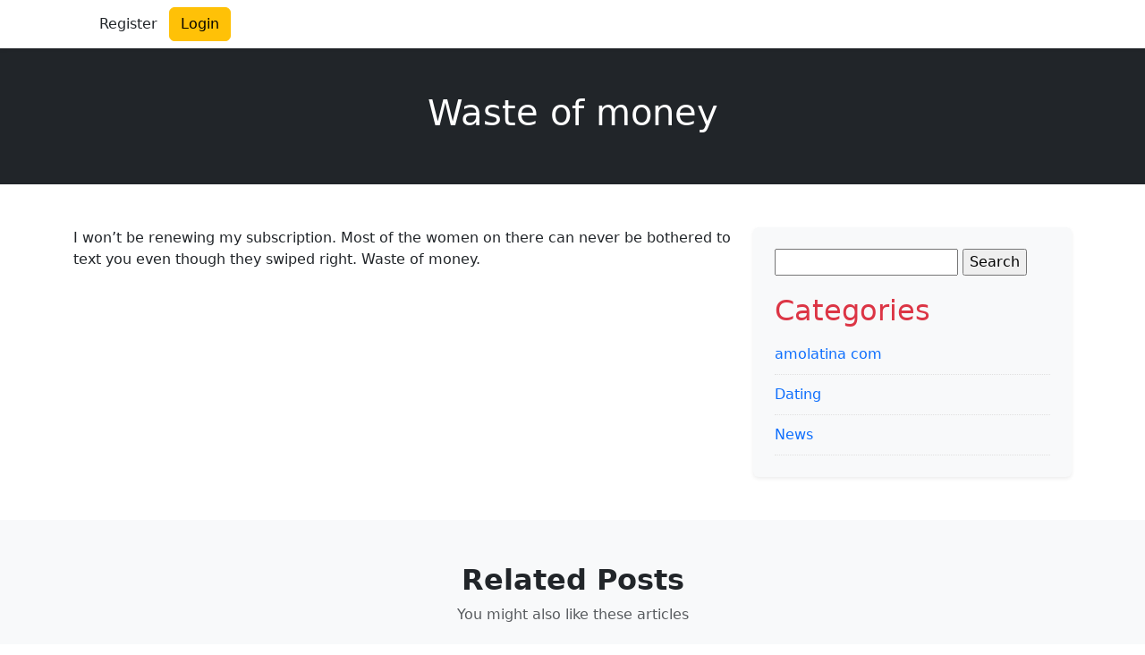

--- FILE ---
content_type: text/html; charset=utf-8
request_url: https://www.google.com/recaptcha/api2/aframe
body_size: 258
content:
<!DOCTYPE HTML><html><head><meta http-equiv="content-type" content="text/html; charset=UTF-8"></head><body><script nonce="gjf0I8tqYosnkz7myHpqUA">/** Anti-fraud and anti-abuse applications only. See google.com/recaptcha */ try{var clients={'sodar':'https://pagead2.googlesyndication.com/pagead/sodar?'};window.addEventListener("message",function(a){try{if(a.source===window.parent){var b=JSON.parse(a.data);var c=clients[b['id']];if(c){var d=document.createElement('img');d.src=c+b['params']+'&rc='+(localStorage.getItem("rc::a")?sessionStorage.getItem("rc::b"):"");window.document.body.appendChild(d);sessionStorage.setItem("rc::e",parseInt(sessionStorage.getItem("rc::e")||0)+1);localStorage.setItem("rc::h",'1769332185423');}}}catch(b){}});window.parent.postMessage("_grecaptcha_ready", "*");}catch(b){}</script></body></html>